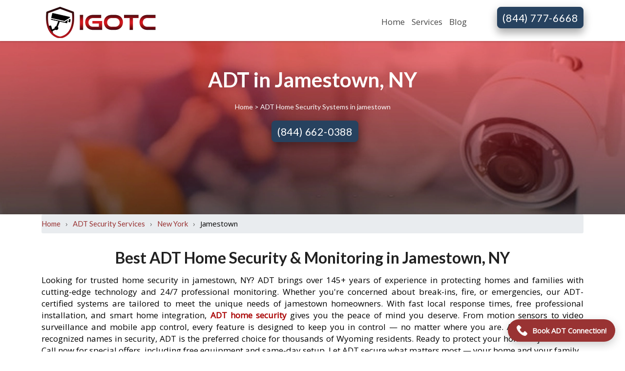

--- FILE ---
content_type: text/css
request_url: https://www.igotc.com/assets/css/style.css
body_size: 3609
content:
.breadcrumb a {
    color: #0081b0
}

.banner-li {
    font-size: 19px
}

#top-bar a {
    color: #fff !important
}

footer a {
    color: #fff
}

a:hover {
    color: #bf0a30;
    text-decoration: none
}

#top-bar {
    background: linear-gradient(to right, #0083b0, #00b4db);
    color: #fff;
    padding: 10px 0 0 0;
    font-size: 14px
}

#top-bar p {
    margin-bottom: 0
}

.navbar-main {
    background: #fff;
    box-shadow: 0 2px 3px 0 rgba(146, 72, 72, .15);
    -webkit-box-shadow: 0 2px 3px 0 rgba(0, 0, 0, .15);
    padding: 0
}

.navbar-brand img {
    height: 80px
}

.nav-menu .nav-item .nav-link {
    color: #464646;
    font-weight: 500
}

a.nav-link {
    color: #fff
}

a.nav-link:hover {
    color: #bf0a30
}

.nav-menu .active .nav-link,
.nav-menu .nav-item:focus .nav-link,
.nav-menu .nav-item:hover .nav-link {
    color: #fd756c !important
}

.hero-banner {
    padding: 100px 15px;
    background: url(../images/Headr-Banner1.jpg);
    background-size: cover !important;
    height: 500px;
    background-repeat: no-repeat
}


@media screen and (max-device-width:1750px) and (min-device-width:701px) {
    .hero-banner-new {
        padding: 100px 15px;
        background: url(../images/Discover-Identity-Theft1.webp);
        /* background: url(../images/Credit-Repair-Services.jpg); */
        background-size: cover !important;
        height: 500px;
        background-repeat: no-repeat
    }
}
@media screen and (max-device-width:700px) and (min-device-width:250px) {
    .hero-banner-new {
        padding: 100px 15px;
        background: #c91b22;
        /* background: url(../images/Credit-Repair-Services.jpg); */
        background-size: cover !important;
        height: 500px;
        background-repeat: no-repeat
    }
}


.hero-banner1 {
    color: #fff !important;
    padding: 85px 15px;
    background-size: cover !important;
    background-position: center !important;
    background-repeat: no-repeat !important;
    background-size: cover !important;
    position: relative !important;
    height: 355px;
    background-repeat: no-repeat !important
}

,
.hero-banner1 h1 {
    color: #fff;
    font-size: 40px
}

.hero-banner h1,
.hero-banner-new h1 {
    font-weight: 500;
    color: #fff !important;
    font-size: 58px
}

.hero-banner h2,
.hero-banner-new h2 {
    color: #fff !important;
    font-weight: 300;
    padding: 0
}

.btn-hero {
    color: #fff;
    background: #27425f;;
    letter-spacing: .8px;
    margin-top: 20px;
    box-shadow: 0 10px 16px 0 rgba(0, 0, 0, .2), 0 6px 20px 0 rgba(0, 0, 0, .19) !important
}

.btn-hero:hover {
    color: #fff;
    opacity: .8;
    background: #27425f
}

.section-title {
    font-size: 30px;
    font-weight: 500;
    line-height: 30px;
    color: #111;
    letter-spacing: .8px
}

.section-sub-title {
    color: #464646;
    margin-bottom: 20px
}

.service-title {
    font-size: 30px;
    line-height: 48px;
    letter-spacing: -1px;
    color: #fff;
    font-weight: 400
}

.service-title-main {
    font-size: 44px;
    line-height: 48px;
    letter-spacing: -1px;
    color: #201e1e;
    /* font-weight: 400; */
    font-family:auto;
}

.inner-service-title {
    color: #bf0a30;
    font-weight: 600
}

.btn-service:hover {
    color: #fff;
    opacity: .8;
    background: #27425f
}

/ W3C,
Chrome 26+,
Firefox 16+,
IE 10+/ Edge,
Opera 12+,
Safari 7+/ #footer {
    background: linear-gradient(to right, #0083b0, #00b4db);
    padding: 30px 15px;
    color: #fff
}

.footer-widget h3 {
    font-weight: 600;
    font-size: 18px
}

.location-head {
    border-bottom: 2px solid #002868
}

.location-head h2 {
    color: #0082b0;
    font-size: 32px;
    text-align: center;
    font-weight: 700;
    margin: 10px 0
}

.location-row {
    margin-top: 20px
}

.state-title {
    background: linear-gradient(to right, #0083b0, #00b4db);
    padding: 8px 27px;
    color: #fff;
    width: 100%;
    margin-bottom: 20px;
    border-radius: 2px;
    text-align: center;
    font-size: 26px
}

.location-block {
    background: #fff;
    box-shadow: rgba(50, 50, 93, .3) 2px 4px 15px 0;
    margin: 10px 0;
    padding: 10px 20px;
    cursor: pointer;
    text-align: center;
    border-radius: 2px
}

.location-block:hover {
    background: linear-gradient(to right, #fd746c, #ff9068);
    color: #fff !important
}

.location-block a {
    display: block
}

.location-block:hover a {
    color: #fff
}

.location-link::first-letter {
    font-weight: 700
}

.call-block {
    background: linear-gradient(to right, #fd746c, #ff9068);
    color: #fff;
    border-radius: 2px;
    padding: 20px;
    text-align: center
}

.call-block:hover {
    cursor: pointer
}

.call-block a {
    color: #fff;
    font-size: 20px
}

@media screen and (max-device-width:1600px) and (min-device-width:1024px) {
    .call-block {
        pointer-events: none
    }
}

.siderbar-title {
    background: linear-gradient(to right, #fd746c, #ff9068);
    color: #fff;
    text-align: center;
    margin-top: 20px;
    padding: 10px;
    border-radius: 2px 2px 0 0
}

.siderbar-title h3 {
    font-size: 20px
}

.sidebar-row {
    background: #f5f5f5;
    text-align: center
}

.sidebar-row a {
    display: block;
    padding: 10px 20px;
    border-bottom: 1px solid #d3d3d3
}

.sidebar-row a:last-child {
    border: 0;
    border-radius: 0 0 2px 2px
}

.rating-box {
    text-align: center;
    margin: 10px 0
}

.starRating:not(old) {
    display: inline-block;
    width: 7.5em;
    height: 1.5em;
    overflow: hidden;
    vertical-align: bottom
}

.starRating:not(old)>input {
    margin-right: -100%;
    opacity: 0
}

.starRating:not(old)>label {
    display: block;
    float: right;
    position: relative;
    background: url(../images/star-off.svg);
    background-size: contain
}

.starRating:not(old)>label:before {
    content: '';
    display: block;
    width: 1.5em;
    height: 1.5em;
    background: url(../images/star-on.svg);
    background-size: contain;
    opacity: 0;
    transition: opacity .2s linear
}

.starRating:not(:hover)>:checked~label:before,
.starRating:not(old)>label:hover:before,
.starRating:not(old)>label:hover~label:before {
    opacity: 1
}

.call-text a {
    color: #fff
}

@media only screen and (min-device-width:1024px) and (max-device-width:1920px) {
    .call-box {
        background: #ff703a !important;
        color: #fff;
        padding: 40px;
        pointer-events: none;
        cursor: default;
        border-radius: 2px
    }
}

@media only screen and (min-device-width:320px) and (max-device-width:1024px) {
    .call-box {
        background: #ff703a !important;
        color: #fff;
        padding: 40px;
        cursor: pointer;
        border-radius: 2px
    }
}

@media only screen and (min-device-width:1024px) and (max-device-width:1920px) {
    .call-link {
        pointer-events: none;
        cursor: default
    }
}

span.fa.fa-bars {
    color: #fe703a;
    border: 1px solid #fe703a;
    padding: 5px 10px
}

.how-we-works {
    padding: 50px 15px;
    background-color: #deba4f;
    color: #fff
}

.why-we-are {
    background: #f5f5f5;
    padding: 50px 15px
}

.why-we-are1 {
    background: #f5f5f5;
    padding: 0 0 20px 0
}

.client-opi {
    padding: 50px 15px
}

.hthree-color {
    color: #fff
}

.carousel-control i {
    font-size: 30px;
    line-height: 5px;
    position: absolute;
    display: inline-block;
    color: rgba(0, 0, 0, .8);
    text-shadow: 0 3px 3px #e6e6e6, 0 0 0 #000
}

.carousel-control-next {
    right: -110px
}

.carousel-control-prev {
    left: -111px
}

.footer-title {
    font-size: 30px;
    font-weight: 600;
    color: #f5f5f5
}

.test-monial {
    padding: 33px;
    background: #deba4f;
    color: #fff;
    font-weight: 700;
    font-size: 25px;
    line-height: 10px
}

.First-testimonial {
    padding: 15px
}

.second-testimonial {
    padding: 15px;
    background: #f5f5f5
}

.text-pad {
    padding-top: 20px;
    font-weight: 500;
    line-height: 25px;
    font-size: 18px
}

.footer-text {
    font-size: 32px;
    color: #fff
}

.footer-text1 {
    font-size: 20px;
    color: #fff
}

.banner-down {
    padding: 15px 0
}

.why-your-report {
    background: #f5f5f5;
    padding: 50px 15px
}

.cre-helps {
    padding: 50px 15px
}

.content-img img {
    width: 100%;
    max-width: 359px;
    max-height: 200px;
    box-shadow: 5px 5px 2px 0 rgba(0, 0, 0, .75)
}

hr {
    border: 0;
    width: 20%;
    height: 50px;
    margin-top: 0;
    border-bottom: 1px solid #002768;
    margin: -50px auto 10px
}

a.btn-service-location:hover {
    color: #fff
}

.dropdown:hover .dropdown-content {
    display: block
}

.dropdown {
    position: relative;
    display: inline-block
}

.dropdown-content {
    display: none;
    position: absolute;
    background-color: #f1f1f1;
    min-width: 160px;
    box-shadow: 0 8px 16px 0 rgba(0, 0, 0, .2);
    z-index: 1
}

img.img-fluid.img-footer {
    height: 90px;
    width: 150px
}

.home-about {
    /* padding-top: 100px;
    padding: 30px;
    text-align: justify */
    padding: 0;
}

.empt-space {
    padding: 30px
}

body p {
    font-family: 'Open Sans', sans-serif;
    color: #555
}

body ul {
    font-size: 17px;
    font-family: 'Open Sans', sans-serif;
    color: rgb(8, 8, 8);
    letter-spacing: normal;
    /* white-space: nowrap; */
}

p {
    font-size: 17px;
    text-align: start;
    line-height: 29.4px;
    letter-spacing: normal;
    color: #555
}

.section-with-background {
    /* background-color: #f6f6f6; */
    padding: 50px
}

.btn-service {
    background: #27425f;
    /* background: -o-linear-gradient(left, #fd746c, #ff9068);
    background: linear-gradient(to right, #fd746c, #ff9068); */
    color: #fff !important;
    margin-left: 10px;
    font-weight: 400;
    border-color:#27425f ;
    letter-spacing: .8px;
    box-shadow: 0 10px 16px 0 rgba(0, 0, 0, .2), 0 6px 20px 0 rgba(0, 0, 0, .19) !important
}

.topbar-contact {
    display: inherit
}

.top-mail {
    margin-left: 17px
}

ul.topnav li {
    list-style: none;
    display: -webkit-inline-box
}

footer p {
    font-size: 14px;
    color: #fff
}

.footer_link {
    line-height: 30px;
    margin-left: 35px
}

.dropdown-item:focus,
.dropdown-item:hover {
    color: #fff;
    text-decoration: none;
    background-color: #0088b5
}

footer.copy-footer {
    color: rgb(238, 237, 237) !important;
    padding: 10px;
    background: #e07b7be7
}

/ W3C,
Chrome 26+,
Firefox 16+,
IE 10+/ Edge,
Opera 12+,
Safari 7+/ .home-pagecontent p {
    font-size: 17px
}

.fa,
.fas {
    margin-top: 5px !important
}

.greadient {
    /* background: linear-gradient(to right, #ebedee, #e8eef0) */
}

.last-Section {
    background-size: cover !important;
    height: 600px;
    background-repeat: no-repeat
}

.empty-space {
    padding: 15px
}

.social a {
    padding-left: 15px
}

.social a {
    padding-left: 15px
}

.social_footer a {
    padding-left: 15px
}

.footer-style {
    border-right: 1px solid rgb(0, 0, 0)
}

.social_footer.mt-4 {
    /* padding-left: 36px */
    margin-left: -11px;
}

.footer-button {
    margin-left: 19px
}

.footer-call-back {
    background-image: url(https://www.creditrepairease.com/assets/images/girl.jpg);
    background-size: cover !important;
    height: 242px;
    background-repeat: no-repeat
}

.ui.selection.dropdown {
    min-width: 16em !important
}

footer#footer {
    background: #eca3a3e7 !important;
    padding: 23px;
}

.footer-widget h3 {
    color: black;
}

.footer-widget a {
    color: black !important;
}
p
{   
    color: black !important;
}
ul.a {
    list-style-type: disc;
    margin-left: 2px;
  }
.li-margin{
    margin-left: 35px !important;
}
.newhomeheader2
{
    color: black !important;
}

/* overriding .btn */
.btn
{
    border-radius: 0.55rem !important;
    font-size: 1.5rem !important;
}
@media screen and (max-device-width:699px) and (min-device-width:300px) {
.mob-btn{
    margin-left: 86px;
}
}
hr.hrcss {
    border: 4px solid rgb(40, 97, 161);
    border-radius: 0px;
    width: 140px;
    margin-top: 0px;
}
h2{
    text-align: center;
}
.border-css
{
    outline: 1px solid #1d1c1c;

}
.ol-style
{
    font-size: 16px;
    line-height: 1.6;
}
input[type=text],input[type=number] {
    width: 100%;
    padding: 12px 20px;
    border-radius: 8px;
    border-color: white !important;
    outline: none;
    /* outline-color: #38c36a  !important; */
}

.icon
{
    display: table;
    width: 90px;
    height: 90px;
    margin: 0 auto 0 auto;
}  
span{
    font-size: 15px;
}
.select-css
{
    height: auto !important;
    width: 100%;
    padding: 12px 20px;
    border-radius: 8px;
    border-color: white !important;
    outline: none;
}
.h2-title{
    font-size: 32px !important;
}
.h2-contact{
    font-size: 35px !important;
}
.flex-container {
    padding: 30px 0px 30px 0px;
    color: white;
    background-color:rgba(128,0,0,0.8);

  }
  .container-css
  {
      max-width: 100% !important;
  }
  .container-grid
  {
    padding-right: 15px !important;
    padding-left: 15px !important;
  }
  @media screen and (max-device-width:1600px) and (min-device-width:1024px) {
    .h3-media {
        color:#111010;white-space: nowrap; font-size: 30px;
    }
}
    @media screen and (max-device-width:1366px) and (min-device-width:300px) {
        .h3-media {
            color:#111010; font-size: 28px;
        }
}

@media screen and (max-device-width:1600px) and (min-device-width:1024px) {
    .draw-line{
        float: left;
        width: auto;
        height: auto;
        margin: 0 0 0 0;
        padding: 0 30px 0 30px;
        border-right: 1px solid rgb(8, 8, 8);
    }
}
    @media screen and (max-device-width:1366px) and (min-device-width:300px) {
        .draw-line{
            float: left;
            width: auto;
            height: auto;
            margin: 0 0 0 0;
            padding: 0 30px 0 30px;
            padding-bottom: 20px;
        }
}
@media screen and (max-device-width:1024px) and (min-device-width:300px) {
.content-css{
    margin-top: 120px!important;
}
}
@media screen and (max-device-width:1024px) and (min-device-width:300px) {
    .blog-margin{
        margin-top: 67px!important;
    }
    }
@media screen and (max-device-width:1024px) and (min-device-width:300px) {
.sticky-top{
    position: fixed  !important;
    z-index: 1020  !important;
    top: 0  !important;
}
}

.one-third {
    width: auto !important;
}

.column-block {
    margin-left: 0px !important;
    overflow:unset  !important;
}

.long-text
{ 
    overflow: hidden;
    text-overflow: ellipsis;
    white-space: nowrap;
    width:218px;
}
p
{
    font-size: 17px !important;
    text-align: justify !important;
}
h3
{
    font-size: 24px !important;
}
@media screen and (max-device-width:1024px) and (min-device-width:300px) {
.column-block {
    margin-right: 15px !important;
    float: right !important;
}
}
@media screen and (max-device-width:1024px) and (min-device-width:768px) {
    .column-block {
        /* margin-right: 15px !important; */
        float:unset  !important;
        font-size: 2.0rem !important;
    }
    }
@media screen and (max-device-width:1024px) and (min-device-width:300px) {
.widget {
    margin-left: -32px !important;
}
}
strong {
    font-weight: 600 !important;
}
p {
    font-family: 'Open Sans', sans-serif !important;
}
span{
    font-family: 'Open Sans', sans-serif !important;
}
a b{
    color: #a80000 !important; 
}
a strong{
    color: #a80000 !important; 
}
.header-css
{
    font-size: 1.71428571rem !important;
}
a{
    text-decoration: none !important;
}
.text-red
{
    color: #a80000 !important; 
}
.title-height
{
    line-height: 2.285714em !important;
}
.adt-title h2 {
    border-radius: 7px;
    color: #ffffff!important;
    background: #15965a;
    padding: 13px;
    font-size: 22px;
    font-weight: bold;
}

@media screen and (min-device-width: 1024px) and (max-device-width: 1600px)
{.callnow {
    background: #c61a1e;
    padding: 10px 84px;
    color: #ffffff;
    font-weight: bold;
    /* pointer-events: none; */
    cursor: default;
}}

hr {
    margin-top: 1rem;
    margin-bottom: 1rem;
    border: 0;
    border-top: 1px solid rgba(0,0,0,.1);
    width: 100%;
}

/* Star Ratings */

.starRating:not(old) {
    display: inline-block;
    width: 7.5em;
    height: 1.5em;
    overflow: hidden;
    vertical-align: bottom;
	//padding-bottom: 29px;
}

.starRating:not(old)>input {
    margin-right: -100%;
    opacity: 0;
}

.starRating:not(old)>label {
    display: block;
    float: right;
    position: relative;
    background: url('https://hsforme.com/assets/images/star-off.svg');
    background-size: contain;
}

.starRating:not(old)>label:before {
    content: '';
    display: block;
    width: 1.5em;
    height: 1.5em;
    background: url('https://hsforme.com/assets/images/star-on.svg');
    background-size: contain;
    opacity: 0;
    transition: opacity 0.2s linear;
}

.starRating:not(old)>label:hover:before,
.starRating:not(old)>label:hover~label:before,
.starRating:not(:hover)> :checked~label:before {
    opacity: 1;
}

.votes {
    display: none;
}
.calltoaction {
    background: #c61a1e;
    /* background: linear-gradient(
141deg, #0fb8ad 0%, #1fc8db 51%, #2cb5e8 75%); */
    padding: 20px;
    color: #ffffff;
}
